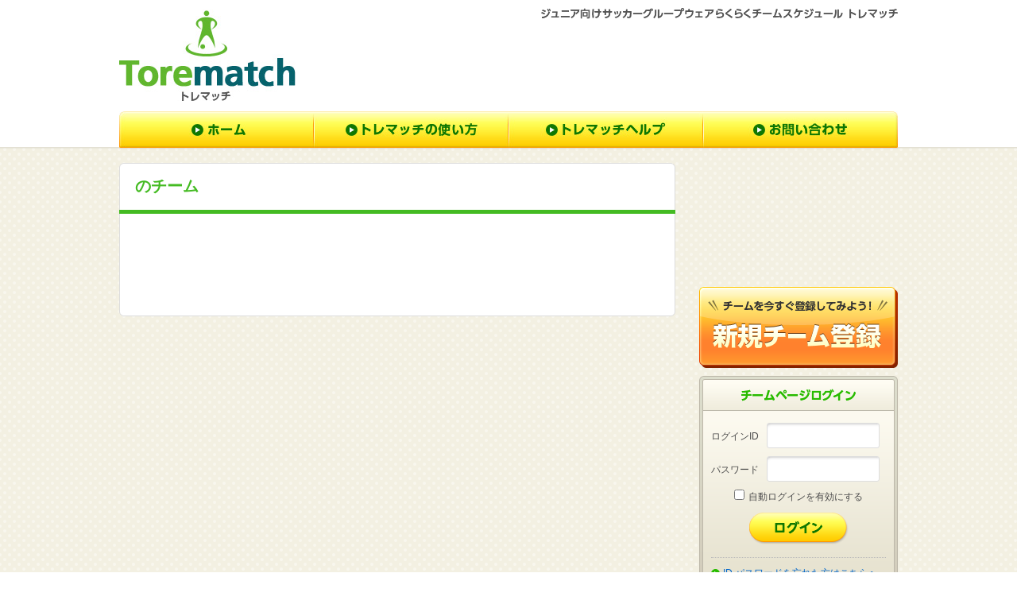

--- FILE ---
content_type: text/html; charset=UTF-8
request_url: https://www.torematch.jp/teams/areainfo/9
body_size: 10798
content:
<!DOCTYPE html PUBLIC "-//W3C//DTD XHTML 1.0 Strict//EN" "http://www.w3.org/TR/xhtml1/DTD/xhtml1-strict.dtd">
<html xmlns="http://www.w3.org/1999/xhtml" lang="ja">
  <head>
    <meta http-equiv="Content-Type" content="text/html; charset=utf-8" />    <meta http-equiv="content-style-type" content="text/css" />
		<meta name="description" content="ジュニアサッカーチーム用 無料グループウェア。連絡網やスケジュール管理・チームページ等が簡単にできます。小学生・中学生・高校生サッカーチームの運営をサポートします。" />
    <meta name="keywords" content="Torematch,トレマッチ,サッカー,グループウェア,らくらくスケジュール,少年,少女,チーム管理,小学生,中学生,高校生" />
    <meta name="author" content="torematch" />
    <meta name="language" content="Japanese" />
<!-- Google Tag Manager -->
<script>(function(w,d,s,l,i){w[l]=w[l]||[];w[l].push({'gtm.start':
new Date().getTime(),event:'gtm.js'});var f=d.getElementsByTagName(s)[0],
j=d.createElement(s),dl=l!='dataLayer'?'&l='+l:'';j.async=true;j.src=
'https://www.googletagmanager.com/gtm.js?id='+i+dl;f.parentNode.insertBefore(j,f);
})(window,document,'script','dataLayer','GTM-WXTKHWM');</script>
<!-- End Google Tag Manager -->
    <title>
        チームを探す - トレマッチ - ジュニアサッカー向け チーム管理・連絡網・スケジュール    </title>
<link rel="apple-touch-icon" sizes="180x180" href="/apple-touch-icon.png">
<link rel="icon" type="image/png" sizes="32x32" href="/favicon-32x32.png">
<link rel="icon" type="image/png" sizes="16x16" href="/favicon-16x16.png">
<link rel="manifest" href="/site.webmanifest">
<link rel="mask-icon" href="/safari-pinned-tab.svg" color="#5bbad5">
<meta name="msapplication-TileColor" content="#da532c">
<meta name="theme-color" content="#ffffff">
    
	<link rel="stylesheet" type="text/css" href="/css/reset.css?1547487362"/>
	<link rel="stylesheet" type="text/css" href="/css/style_home.css?1713552310"/>
	<link rel="stylesheet" type="text/css" href="/css/schedule_calendar.css?1518195566"/>
    <script type="text/javascript" src="/js/jquery.js?1384470749"></script>    <script type="text/javascript" src="/js/common.js?1532793908"></script>    <script type="text/javascript" src="/js/jquery.flatheights.js?1384470749"></script>    <!-- ※同形ファイルでは下記css指定と、body内は"ここから"〜"ここまで"の間のみが異なります -->
        
<!-- Global site tag (gtag.js) - Google Analytics -->
<script async src="https://www.googletagmanager.com/gtag/js?id=UA-11044127-3"></script>
<script>
  window.dataLayer = window.dataLayer || [];
  function gtag(){dataLayer.push(arguments);}
  gtag('js', new Date());

  gtag('config', 'UA-11044127-3');
</script>
<script async src="https://pagead2.googlesyndication.com/pagead/js/adsbygoogle.js"></script>
<script>
  (adsbygoogle = window.adsbygoogle || []).push({
    google_ad_client: "ca-pub-9192506843836638",
    enable_page_level_ads: true
  });
</script>
<!-- User Heat Tag -->
<script type="text/javascript">
(function(add, cla){window['UserHeatTag']=cla;window[cla]=window[cla]||function(){(window[cla].q=window[cla].q||[]).push(arguments)},window[cla].l=1*new Date();var ul=document.createElement('script');var tag = document.getElementsByTagName('script')[0];ul.async=1;ul.src=add;tag.parentNode.insertBefore(ul,tag);})('//uh.nakanohito.jp/uhj2/uh.js', '_uhtracker');_uhtracker({id:'uhHUMkareA'});
</script>
<!-- End User Heat Tag -->

</head>
<body id="top">
<!-- Google Tag Manager (noscript) -->
<noscript><iframe src="https://www.googletagmanager.com/ns.html?id=GTM-WXTKHWM"
height="0" width="0" style="display:none;visibility:hidden"></iframe></noscript>
<!-- End Google Tag Manager (noscript) -->
<div id="wrapper">
	<div id="header">
		<h1><img src="/img/img_members/taglline.png" width="452" height="14" alt="ジュニア向けサッカーグループウェアらくらくチームスケジュール トレマッチ" /></h1>
		<p id="mainLogo"><a href="/"><img src="/img/img_logo/pc_logo_original.jpg?20260127041117" alt="トレマッチ" width="222" height="115"/></a></p>
		<div id="headAd">

<!-- AdSense Start-->
<script async src="https://pagead2.googlesyndication.com/pagead/js/adsbygoogle.js"></script>
<!-- PC_Header -->
<ins class="adsbygoogle"
     style="display:inline-block;width:728px;height:90px"
     data-ad-client="ca-pub-9192506843836638"
     data-ad-slot="7816982596"></ins>
<script>
     (adsbygoogle = window.adsbygoogle || []).push({});
</script>
<!-- AdSense End-->

		</div>
		<ul id="gnav">
			<li class="gnav01"><a href="/">ホーム</a></li>
			<li class="gnav03"><a href="/howto">トレマッチの使い方</a></li>
			<li class="gnav04"><a href="/help">トレマッチヘルプ</a></li>
			<li class="gnav05"><a href="/contact">お問い合わせ</a></li>
		</ul>
	</div>
	<div id="contents" class="clearfix">
      <!-- ここから -->
      			<div id="mainColumn">
			<div class="frameMain">
				<h2>のチーム</h2>
				
				<div class="frameCnt">
					<ul class="tesmList">
					</ul>
					<div class="paging2">
							<ul class="pager">
								<li class="prev"><span class="prev"> </span></li>
																<li class="next"><span class="next"> </span></li>
							</ul>
					</div>
				</div>
			</div>
		</div>
      <!-- ここまで -->
		<div id="sideColumn">

<!-- AdSense Start-->
<script async src="https://pagead2.googlesyndication.com/pagead/js/adsbygoogle.js"></script>
<!-- PC_SIDE0 -->
<ins class="adsbygoogle"
     style="display:inline-block;width:250px;height:150px"
     data-ad-client="ca-pub-9192506843836638"
     data-ad-slot="7673078218"></ins>
<script>
     (adsbygoogle = window.adsbygoogle || []).push({});
</script>
<!-- AdSense End-->

			<div id="btnRgst"><a href="/regist" onclick="return confirm('本登録画面はトレマッチに新しくチームを登録する画面になります。\nチームメンバーの登録画面ではありません。進みますか？')">新規チーム登録</a></div>
			<div id="login">
				<p class="loginTitle"><img src="/img/img_common/right_login_title.png" alt="チームページログイン" width="250" height="44" /></p>
          		<form action="/auth/login" id="LoginLoginForm" method="post" accept-charset="utf-8"><div style="display:none;"><input type="hidden" name="_method" value="POST"/><input type="hidden" name="data[_Token][key]" value="20398c1f51eb68df47d9efc1131b78ef9c4960eb8fc7a5badaab0447782ebeef89a2a1bb2fc003cd2efed9c7ac19152c571cbbc8a46af5a6a0c81cde9ee6dd2e" id="Token1862446851" autocomplete="off"/></div>				<div class="loginCnt">
					<dl class="clearfix">
						<dt>ログインID</dt>
            			<dd><input name="data[Login][loginid]" size="13" maxlength="128" type="text" id="LoginLoginid"/></dd>
						<dt>パスワード</dt>
            			<dd><input name="data[Login][loginpwd]" size="13" maxlength="20" type="password" id="LoginLoginpwd"/></dd>
					</dl>
					<p class="alignC"><input name="sgininauto" type="checkbox" id="autoLogin" value="1"/><label for="autoLogin">自動ログインを有効にする</label></p>
					<p class="alignC"><font color="#ff0000"></font></p>
            		<p class="alignC"><input type="image" name="sgininbutton" id="loginBtn" class="sginin-button" src="/img/img_common/btn_login.png" onMouseOver="this.src='/img/img_common/btn_login_on.png'" onMouseOut="this.src='/img/img_common/btn_login.png'" alt="ログイン" /></p>
            		<p class="forget"><a href="/passwd">ID,パスワードを忘れた方はこちらへ</a></p>
				</div>
          		<div style="display:none;"><input type="hidden" name="data[_Token][fields]" value="669e058dffef117ae68fb5a0a72bc0bebdb91781%3A" id="TokenFields1095880056" autocomplete="off"/><input type="hidden" name="data[_Token][unlocked]" value="" id="TokenUnlocked1458306270" autocomplete="off"/></div></form>			</div>

			<div class="bnr"><img src="/img/img_common/right_mobile.png" alt="携帯サイトはコチラ!トレマッチの携帯版を使えば、外出先からもチーム管理が可能!" width="250" height="102" /></div>
			<div id="rightAd">

<!-- AdSense Start-->
<script async src="https://pagead2.googlesyndication.com/pagead/js/adsbygoogle.js"></script>
<!-- PC_SIDE1 -->
<ins class="adsbygoogle"
     style="display:inline-block;width:250px;height:250px"
     data-ad-client="ca-pub-9192506843836638"
     data-ad-slot="5016339688"></ins>
<script>
     (adsbygoogle = window.adsbygoogle || []).push({});
</script>
<!-- AdSense End-->

			</div>
			<div id="rightAd">

<!-- AdSense Start-->
<script async src="https://pagead2.googlesyndication.com/pagead/js/adsbygoogle.js"></script>
<!-- PC_SIDE2 -->
<ins class="adsbygoogle"
     style="display:inline-block;width:250px;height:250px"
     data-ad-client="ca-pub-9192506843836638"
     data-ad-slot="6470512849"></ins>
<script>
     (adsbygoogle = window.adsbygoogle || []).push({});
</script>
<!-- AdSense End-->

			</div>
			<div id="rightAd">

<!-- AdSense Start-->
<script async src="https://pagead2.googlesyndication.com/pagead/js/adsbygoogle.js"></script>
<!-- PC_SIDE3 -->
<ins class="adsbygoogle"
     style="display:inline-block;width:250px;height:250px"
     data-ad-client="ca-pub-9192506843836638"
     data-ad-slot="1738225916"></ins>
<script>
     (adsbygoogle = window.adsbygoogle || []).push({});
</script>
<!-- AdSense End-->

			</div>
			<div id="rightAd">

<!-- AdSense Start-->
<script async src="https://pagead2.googlesyndication.com/pagead/js/adsbygoogle.js"></script>
<!-- PC_SIDE4 -->
<ins class="adsbygoogle"
     style="display:inline-block;width:250px;height:500px"
     data-ad-client="ca-pub-9192506843836638"
     data-ad-slot="6607409215"></ins>
<script>
     (adsbygoogle = window.adsbygoogle || []).push({});
</script>
<!-- AdSense End-->

			</div>
		</div>
	</div>
	<div id="foot">
		&nbsp;
	</div>
	<div id="footer">
		<div id="footCnt">
			<p id="pageup"><a href="#top">ページの先頭へ戻る</a></p>
			<p id="footLogo"><img src="/img/img_common/foot_logo.png" width="170" height="28" alt="トレマッチ" /></p>
			<ul id="footNav" class="clearfix">
				<li class="ftnv01"><a href="/help/agreement">利用規約</a></li>
				<li class="ftnv02"><a href="/help/company">会社概要</a></li>
				<li class="ftnv03"><a href="/help/privacy">プライバシーポリシー</a></li>
				<li class="ftnv04"><a href="/help/security">セキュリティポリシー</a></li>
			</ul>
			<p id="footAnnotation">本サイトのデータを無断使用することを禁止します。</p>
			<p id="copyright">Copyright &copy; 2026 Torematch All Rights Reserved.</p>
		</div>
	</div>
</div>
</body>
</html>


--- FILE ---
content_type: text/html; charset=utf-8
request_url: https://www.google.com/recaptcha/api2/aframe
body_size: 268
content:
<!DOCTYPE HTML><html><head><meta http-equiv="content-type" content="text/html; charset=UTF-8"></head><body><script nonce="MQnUgXZO6y1hQ_QMB4ezeA">/** Anti-fraud and anti-abuse applications only. See google.com/recaptcha */ try{var clients={'sodar':'https://pagead2.googlesyndication.com/pagead/sodar?'};window.addEventListener("message",function(a){try{if(a.source===window.parent){var b=JSON.parse(a.data);var c=clients[b['id']];if(c){var d=document.createElement('img');d.src=c+b['params']+'&rc='+(localStorage.getItem("rc::a")?sessionStorage.getItem("rc::b"):"");window.document.body.appendChild(d);sessionStorage.setItem("rc::e",parseInt(sessionStorage.getItem("rc::e")||0)+1);localStorage.setItem("rc::h",'1769454681889');}}}catch(b){}});window.parent.postMessage("_grecaptcha_ready", "*");}catch(b){}</script></body></html>

--- FILE ---
content_type: text/css
request_url: https://www.torematch.jp/css/reset.css?1547487362
body_size: 8196
content:
/*
/*
Copyright (c) 2011, Yahoo! Inc. All rights reserved.
Code licensed under the BSD License:
http://developer.yahoo.com/yui/license.html
version: 2.9.0
*/
/**
 * YUI Reset
 * @module reset
 * @namespace
 * @requires 
 */
html {
	background: #FFF;
}

body,
div,
dl,
dt,
dd,
ul,
ol,
li,
h1,
h2,
h3,
h4,
h5,
h6,
pre,
code,
form,
fieldset,
legend,
input,
button,
textarea,
select,
p,
blockquote,
th,
td {
	margin: 0;
	padding: 0;
}

table {
	border-collapse: collapse;
	border-spacing: 0;
}

fieldset,
img {
	border: 0;
}
article,
aside,
details,
figcaption,
figure,
footer,
header,
hgroup,
nav,
section {
  display: block;
}

address,
button,
caption,
cite,
code,
dfn,
em,
input,
optgroup,
option,
select,
strong,
textarea,
th,
var {
    font:inherit;
}

del,
ins {
	text-decoration: none;
}

li {
	list-style: none;
}

caption,
th {
	text-align: left;
}

q:before,
q:after {
	content: '';
}

abbr,
acronym {
	border: 0;
	font-variant: normal;
}

sup {
	vertical-align: baseline;
}

sub {
	vertical-align: baseline;
}

/*because legend doesn't inherit in IE */
legend {
	color: #000;
}

a,
a:visited{
	color: #2181bd;
	text-decoration:none;
}
img{
vertical-align:bottom;
}
div, span,
h1, h2, h3, h4, h5, h6, p, blockquote, pre,
abbr, address, cite, code,
del, dfn, em, ins, kbd, q, samp,
small, strong, sub, sup, var,
b, i,
dl, dt, dd, ol, ul, li,
fieldset, form, label, legend,
table, caption, tbody, tfoot, thead, tr, th, td,
article, aside, canvas, details, figcaption, figure, 
footer, header, hgroup, menu, nav, section, summary,
time, mark{
	background: url(../img/img/clear.gif) no-repeat 0 0;
}

/*- fluid images and objects ----------*/
img,
object,
embed {
	/* [disabled]max-width: 100%; */
}
/*- optional vanity styles ----------*/
::selection {background: #37BEFF;}
::-moz-selection {background: #37BEFF;}

img::selection {background: transparent;}
img::-moz-selection {background: transparent;}

html {-webkit-text-size-adjust: 100%;}
a {-webkit-tap-highlight-color: rgba(0,0,0,0.2);}

/*
Copyright (c) 2011, Yahoo! Inc. All rights reserved.
Code licensed under the BSD License:
http://developer.yahoo.com/yui/license.html
version: 2.9.0
*/
/**
 * YUI Fonts
 * @module fonts
 * @namespace yui-
 * @requires 
 */
body {
	font:14px/1.231 'メイリオ',Meiryo,'ＭＳ Ｐゴシック',Verdana,arial,helvetica,clean,sans-serif;
	color: #4c4c4c;
}
select,
input,
textarea,
button {
	font:99% 'メイリオ',Meiryo,'ＭＳ Ｐゴシック',Verdana,arial,helvetica,clean,sans-serif;
	line-height:1.5em;
}
table {
	font-size:inherit;
	ont:100%;
}
pre,
code,
kbd,
samp,
tt {
	font-family:monospace;
	*font-size:108%;
	line-height:100%;
}
h1,
h2,
h3,
h4,
h5,
h6 {
	font-size: 100%;
	font-weight: normal;
}

*{
-webkit-text-size-adjust: 100%;
text-size-adjust: 100%;
}
/*===============================================*
*	Global Styles
*===============================================*/

/* clear & clearfix
------------------------------------------------*/
.clear{
clear: both;
}
.clearfix:after {
display: block;
clear: both;
height: 0;
visibility: hidden;
content: ".";
overflow:hidden;
}
.clearfix {
zoom: 1;
}

/* margin
------------------------------------------------*/
.mReset{margin:0px !important;}
.mCenter{margin:0 auto; !important;}
.mt0{margin-top:0px !important;}
.mt5{margin-top:5px !important;}
.mt10{margin-top:10px !important;}
.mt15{margin-top:15px !important;}
.mt20{margin-top:20px !important;}
.mt25{margin-top:25px !important;}
.mt30{margin-top:30px !important;}
.mt40{margin-top:40px !important;}
.mt50{margin-top:50px !important;}
.mt60{margin-top:60px !important;}
.mt70{margin-top:70px !important;}
.mt80{margin-top:80px !important;}
.mt90{margin-top:90px !important;}
.mt100{margin-top:100px !important;}
.mr0{margin-right:0px !important;}
.mr5{margin-right:5px !important;}
.mr10{margin-right:10px !important;}
.mr15{margin-right:15px !important;}
.mr20{margin-right:20px !important;}
.mr25{margin-right:25px !important;}
.mr30{margin-right:30px !important;}
.mr40{margin-right:40px !important;}
.mr50{margin-right:50px !important;}
.mr60{margin-right:60px !important;}
.mr70{margin-right:70px !important;}
.mr80{margin-right:80px !important;}
.mr90{margin-right:90px !important;}
.mr100{margin-right:100px !important;}
.mb0{margin-bottom:0px !important;}
.mb5{margin-bottom:5px !important;}
.mb10{margin-bottom:10px !important;}
.mb15{margin-bottom:15px !important;}
.mb20{margin-bottom:20px !important;}
.mb25{margin-bottom:25px !important;}
.mb30{margin-bottom:30px !important;}
.mb40{margin-bottom:40px !important;}
.mb50{margin-bottom:50px !important;}
.mb60{margin-bottom:60px !important;}
.mb70{margin-bottom:70px !important;}
.mb80{margin-bottom:80px !important;}
.mb90{margin-bottom:90px !important;}
.mb100{margin-bottom:100px !important;}
.ml0{margin-left:0px !important;}
.ml5{margin-left:5px !important;}
.ml10{margin-left:10px !important;}
.ml15{margin-left:15px !important;}
.ml20{margin-left:20px !important;}
.ml25{margin-left:25px !important;}
.ml30{margin-left:30px !important;}
.ml40{margin-left:40px !important;}
.ml50{margin-left:50px !important;}
.ml60{margin-left:60px !important;}
.ml70{margin-left:70px !important;}
.ml80{margin-left:80px !important;}
.ml90{margin-left:90px !important;}
.ml100{margin-left:100px !important;}

/* padding
------------------------------------------------*/
.pReset{padding:0px !important;}
.pt0{padding-top:0px !important;}
.pt5{padding-top:5px !important;}
.pt10{padding-top:10px !important;}
.pt15{padding-top:15px !important;}
.pt20{padding-top:20px !important;}
.pt25{padding-top:25px !important;}
.pt30{padding-top:30px !important;}
.pt40{padding-top:40px !important;}
.pt50{padding-top:50px !important;}
.pt60{padding-top:60px !important;}
.pt70{padding-top:70px !important;}
.pt80{padding-top:80px !important;}
.pt90{padding-top:90px !important;}
.pt100{padding-top:100px !important;}
.pr0{padding-right:0px !important;}
.pr5{padding-right:5px !important;}
.pr10{padding-right:10px !important;}
.pr15{padding-right:15px !important;}
.pr20{padding-right:20px !important;}
.pr25{padding-right:25px !important;}
.pr30{padding-right:30px !important;}
.pr40{padding-right:40px !important;}
.pr50{padding-right:50px !important;}
.pr60{padding-right:60px !important;}
.pr70{padding-right:70px !important;}
.pr80{padding-right:80px !important;}
.pr90{padding-right:90px !important;}
.pr100{padding-right:100px !important;}
.pb0{padding-bottom:0px !important;}
.pb5{padding-bottom:5px !important;}
.pb10{padding-bottom:10px !important;}
.pb15{padding-bottom:15px !important;}
.pb20{padding-bottom:20px !important;}
.pb25{padding-bottom:25px !important;}
.pb30{padding-bottom:30px !important;}
.pb40{padding-bottom:40px !important;}
.pb50{padding-bottom:50px !important;}
.pb60{padding-bottom:60px !important;}
.pb70{padding-bottom:70px !important;}
.pb80{padding-bottom:80px !important;}
.pb90{padding-bottom:90px !important;}
.pb100{padding-bottom:100px !important;}
.pl0{padding-left:0px !important;}
.pl5{padding-left:5px !important;}
.pl10{padding-left:10px !important;}
.pl15{padding-left:15px !important;}
.pl20{padding-left:20px !important;}
.pl25{padding-left:25px !important;}
.pl30{padding-left:30px !important;}
.pl40{padding-left:40px !important;}
.pl50{padding-left:50px !important;}
.pl60{padding-left:60px !important;}
.pl70{padding-left:70px !important;}
.pl80{padding-left:80px !important;}
.pl90{padding-left:90px !important;}
.pl100{padding-left:100px !important;}

/* text-align
------------------------------------------------*/
.alignL{text-align:left !important;}
.alignR{text-align:right !important;}
.alignC{text-align:center !important;}

/* float
------------------------------------------------*/
.floatL{float:left !important; display:inline !important;}
.floatR{float:right !important; display:inline !important;}
.floatN{float:none !important;}

/* display
------------------------------------------------*/
.disBlock{display:block !important;}
.disInlBlock{display:inline-block !important;}
.disInline{display:inline !important;}

/* indent
------------------------------------------------*/
.indent1{
	text-indent:-1em;
	padding-left:1em;
}
.indent2{
	padding-left:1em;
}



--- FILE ---
content_type: text/css
request_url: https://www.torematch.jp/css/style_home.css?1713552310
body_size: 18660
content:
@charset "UTF-8";
/* CSS Document */

/*===============================================*
*	Base Layout
*===============================================*/
.alert-message {
	color: #900;
    background-color: #fee;
}
.error-message {
	font-weight: bold;
	color: red;
}
.mail_openyes {
	
}
.mail_openno {
	font-weight: bold;
}
html{
	overflow-y: scroll;
}
body{
	background:url("../img/img_common/back.gif") repeat center top;
 	font-size:12px;
	line-height:1.6em;
	font-family:"メイリオ",Meiryo,"ヒラギノ角ゴ Pro W3","Hiragino Kaku Gothic Pro","HiraKakuPro-W3","ＭＳ Ｐゴシック","MS PGothic",Arial,Helvetica,sans-serif;
}
select,
input,
textarea,
button{
	font-size:12px;
	line-height:1.6em;
	font-family:"メイリオ",Meiryo,"ヒラギノ角ゴ Pro W3","Hiragino Kaku Gothic Pro","HiraKakuPro-W3","ＭＳ Ｐゴシック","MS PGothic",Arial,Helvetica,sans-serif;
}
a{
	color:#0066cc;
	text-decoration:none;
}
a:hover{
	text-decoration:underline;
}
#wrapper{
	min-width:980px;
	margin:0 auto;
	background:url("../img/img_common/head_bg.png") repeat-x center top;
}
#contents{
	width:980px;
	margin:15px auto;
}
#mainColumn{
	float:left;
	width:700px;	
}
#sideColumn{
	float:right;
	width:250px;
}


/*===============================================*
*	#header
*===============================================*/
#header{
	width:980px;
	height:190px;
	margin:0 auto;
	background:url("../img/img_common/head_bg.png") repeat-x center top;
	position:relative;
}
#header h1{
	position:absolute;
	top:5px;
	right:0;
}
#header #mainLogo{
	position:absolute;
	top:12px;
	left:0;
}
#header #headAd{
	width:728px;
	height:90px;
	padding-left:14px;
	position:absolute;
	top:36px;
	right:0;
}
#header #gnav{
	position:absolute;
	top:140px;
	left:0;
}
#header #gnav li{
	float:left;
	width:245px;
	height:46px;
}
#header #gnav li a{
	width:245px;
	height:46px;
	display:block;
	text-indent:-9999px;
	overflow:hidden;
}
#header #gnav li.gnav01 a{ background:url("../img/img_common/gnav_home.jpg?20240420") no-repeat left top; }
#header #gnav li.gnav03 a{ background:url("../img/img_common/gnav_howto.jpg?20240420") no-repeat left top; }
#header #gnav li.gnav04 a{ background:url("../img/img_common/gnav_help.jpg?20240420") no-repeat left top; }
#header #gnav li.gnav05 a{ background:url("../img/img_common/gnav_contact.jpg?20240420") no-repeat left top; }
#header #gnav li.gnav01 a:hover{ background:url("../img/img_common/gnav_home.jpg?20240420") no-repeat left center; }
#header #gnav li.gnav03 a:hover{ background:url("../img/img_common/gnav_howto.jpg?20240420") no-repeat left center; }
#header #gnav li.gnav04 a:hover{ background:url("../img/img_common/gnav_help.jpg?20240420") no-repeat left center; }
#header #gnav li.gnav05 a:hover{ background:url("../img/img_common/gnav_contact.jpg?20240420") no-repeat left center; }
#header #gnav li.gnav01 a.active{ background:url("../img/img_common/gnav_home.jpg?20240420") no-repeat left bottom; }
#header #gnav li.gnav03 a.active{ background:url("../img/img_common/gnav_howto.jpg?20240420") no-repeat left bottom; }
#header #gnav li.gnav04 a.active{ background:url("../img/img_common/gnav_help.jpg?20240420") no-repeat left bottom; }
#header #gnav li.gnav05 a.active{ background:url("../img/img_common/gnav_contact.jpg?20240420") no-repeat left bottom; }

/*===============================================*
*	#sideColumn
*===============================================*/
#sideColumn #btnRgst{
	margin-bottom:10px;	
}
#sideColumn #btnRgst a{
	width:250px;
	height:102px;
	display:block;	
	text-indent:-9999px;
	background:url("../img/img_common/btn_regist.png") no-repeat left top;
	overflow:hidden;
}
#sideColumn #btnRgst a:hover{
	background:url("../img/img_common/btn_regist.png") no-repeat left bottom;
}
#sideColumn #login{
	margin-bottom:10px;
	background:url("../img/img_common/right_login_bg.png") no-repeat left bottom;
}
#sideColumn #login{
	background:url("../img/img_common/right_login_bg.png") no-repeat left bottom;
}
#sideColumn #login .loginCnt{
	padding:15px;	
}
#sideColumn #login dt{
	float:left;
	width:70px;
	padding:8px 0;	
}
#sideColumn #login dd{
	float:left;
	padding-bottom:10px;	
}
#sideColumn #login input[type="text"]{
	width:130px;
	padding:5px;
	font-size:13px;	
	background:#fff;
	border:1px solid #ddd;
	-webkit-border-radius:3px;
	-moz-border-radius:3px;
	border-radius:3px;
	-moz-box-shadow: inset 2px 5px 4px -6px rgba(0,0,0,0.5);
	-webkit-box-shadow: inset 2px 5px 4px -6px rgba(0, 0, 0, 0.5);
	box-shadow: inset 2px 5px 4px -6px rgba(0,0,0,0.5);
}
#sideColumn #login input[type="password"]{
	width:130px;
	padding:5px;
	font-size:13px;	
	background:#fff;
	border:1px solid #ddd;
	-webkit-border-radius:3px;
	-moz-border-radius:3px;
	border-radius:3px;
	-moz-box-shadow: inset 2px 5px 4px -6px rgba(0,0,0,0.5);
	-webkit-box-shadow: inset 2px 5px 4px -6px rgba(0, 0, 0, 0.5);
	box-shadow: inset 2px 5px 4px -6px rgba(0,0,0,0.5);
}
#sideColumn #login #autoLogin{
	margin-right:5px;	
}
#sideColumn #login #loginBtn{
	margin:10px 0;	
}
#sideColumn #login .forget{
	padding-top:10px;
	border-top:1px dotted #bbb;
}
#sideColumn #login .forget a{
	padding-left:15px;
	background:url("../img/img_common/arrow.png") no-repeat left center;
}
#sideColumn .btnTeamHome{
	width:145px;
	height:40px;
	margin:10px auto;	
}
#sideColumn .btnTeamHome a{
	width:145px;
	height:40px;
	display:block;	
	text-indent:-9999px;
	background:url("../img/img_common/btn_teamhome.png") no-repeat left top;
	overflow:hidden;	
}
#sideColumn .btnTeamHome a:hover{
	background:url("../img/img_common/btn_teamhome.png") no-repeat left bottom;	
}
#sideColumn .bnr{
	margin-bottom:10px;
}
#sideColumn #rightAd{
	padding-top:15px;
}
#sideColumn #rightAd div{
	margin-bottom:5px;
}


/*===============================================*
*	#footer
*===============================================*/
#footer{
	min-width:980px;
	height:200px;
	margin:0 auto;
	background:url("../img/img_common/foot.png") repeat-x center top;
}
#footer #footCnt{
	width:980px;
	height:200px;
	margin:0 auto;
	background:url("../img/img_common/foot_main.png") no-repeat left top;	
	position:relative;
}
#footer #pageup{
	position:absolute;
	right:0;
	top:35px;
}
#footer #pageup a{
	width:132px;
	height:14px;
	display:block;
	text-indent:-9999px;
	background:url("../img/img_common/pageup.png") no-repeat left top;
	overflow:hidden;
}
#footer #pageup a:hover{
	line-height:0;
	overflow:hidden;
	background:url("../img/img_common/pageup.png") no-repeat left bottom;
}
#footer #footLogo{
	position:absolute;
	right:0;
	top:100px;	
}
#footer #footNav{
	float:right;
	padding:106px 190px 0 0;	
}
#footer #footNav li{
	float:left;	
	padding-right:18px;
}
#footer #footNav li a{
	padding-left:15px;
	background:url("../img/img_common/arrow_white.png") no-repeat left center;
	color:#fff;
}
#footer #footAnnotation{
	position:absolute;
	left:0;
	top:165px;	
	color:#fff;
}
#footer #copyright{
	position:absolute;
	right:0;
	top:165px;
	color:#fff;
	font-family:Arial,Helvetica,sans-serif;
}


/*===============================================*
*	Home
*===============================================*/
#mainColumn h2#mainVisual{
	margin-bottom:20px;	
}
#mainColumn .frameHome{
	width:700px;
	margin-bottom:20px;
	background:url("../img/img_members/main_bg.gif") no-repeat left bottom;	
	position:relative;
}
#teamArea .newTeam{
	background: #eeece0;
	background: -moz-linear-gradient(top, #f6f5ee 0%, #eeece0 100%); /* FF3.6-15 */
	background: -webkit-linear-gradient(top, #f6f5ee 0%,#eeece0 100%); /* Chrome10-25,Safari5.1-6 */
	background: linear-gradient(to bottom, #f6f5ee 0%,#eeece0 100%); /* W3C, IE10+, FF16+, Chrome26+, Opera12+, Safari7+ */
	filter: progid:DXImageTransform.Microsoft.gradient( startColorstr='#f6f5ee', endColorstr='#eeece0',GradientType=0 ); /* IE6-9 */
	border-left: 1px solid #ddd;
	border-right: 1px solid #ddd;
	padding: 10px 19px;
	box-sizing: border-box;
}
#teamArea .newTeam h4{
	margin-bottom: 10px;
}
#teamArea .newTeam ul{
	font-size: 0;
}
#teamArea .newTeam li{
	display: inline-block;
	vertical-align: top;
	width: 215px;
	border-left: 1px dotted #ccc;
	box-sizing: border-box;
	font-size: 13px;
}
#teamArea .newTeam li:nth-child(1){
	padding: 0 15px 0 0;
	border-left: none;
}
#teamArea .newTeam li:nth-child(2){
	width: 230px;
	padding: 0 15px;
}
#teamArea .newTeam li:nth-child(3){
	padding: 0 0 0 15px;
}
#teamArea .newTeam .teamlogo{
	float: left;
	width: 42px;
}
#teamArea .newTeam .txtTeamname{
	float: right;
	width: 150px;
}
#teamArea .newTeam .txtTeamname span{
	display: block;
	color: #666;
}
#teamArea #teammap {
	height: 500px;
	padding: 20px;
	box-sizing: border-box;
	position: relative;
}
#teamArea #teammap.default { background:url(../img/img_top/map_default.png) no-repeat 198px 95px; }
#teamArea #teammap.region1 { background:url(../img/img_top/map_region1.png) no-repeat 198px 95px; }
#teamArea #teammap.region2 { background:url(../img/img_top/map_region2.png) no-repeat 198px 95px; }
#teamArea #teammap.region3 { background:url(../img/img_top/map_region3.png) no-repeat 198px 95px; }
#teamArea #teammap.region4 { background:url(../img/img_top/map_region4.png) no-repeat 198px 95px; }
#teamArea #teammap.region5 { background:url(../img/img_top/map_region5.png) no-repeat 198px 95px; }
#teamArea #teammap.region6 { background:url(../img/img_top/map_region6.png) no-repeat 198px 95px; }
#teamArea #teammap.region7 { background:url(../img/img_top/map_region7.png) no-repeat 198px 95px; }
#teamArea #teammap.region8 { background:url(../img/img_top/map_region8.png) no-repeat 198px 95px; }
#teamArea #teammap.region9 { background:url(../img/img_top/map_region9.png) no-repeat 198px 95px; }
#teamArea #teammap h5 {
	margin-bottom: 10px;
	padding-bottom: 5px;
	font-weight: bold;
	color: #42b02d;
	border-bottom: 2px solid #42b02d;
}
#teamArea #teammap .region1 {
	width: 90px;
	position: absolute;
	top: 25px;
	left: 380px;
}
#teamArea #teammap .region2 {
	width: 180px;
	position: absolute;
	top: 78px;
	left: 500px;
}
#teamArea #teammap .region3 {
	width: 180px;
	position: absolute;
	top: 200px;
	left: 500px;
}
#teamArea #teammap .region4 {
	width: 90px;
	position: absolute;
	top: 350px;
	left: 380px;
}
#teamArea #teammap .region5 {
	width: 90px;
	position: absolute;
	top: 78px;
	left: 260px;
}
#teamArea #teammap .region6 {
	width: 210px;
	position: absolute;
	top: 375px;
	left: 140px;
}
#teamArea #teammap .region7 {
	width: 90px;
	position: absolute;
	top: 78px;
	left: 140px;
}
#teamArea #teammap .region8 {
	width: 90px;
	position: absolute;
	top: 350px;
	left: 20px;
}
#teamArea #teammap .region9 {
	width: 90px;
	position: absolute;
	top: 78px;
	left: 20px;
}

#teamArea #teammap ul {
	font-size: 0;	
}
#teamArea #teammap li {
	padding-bottom: 4px;
	font-size: 13px
}
#teamArea #teammap .region2 li,
#teamArea #teammap .region3 li,
#teamArea #teammap .region6 li {
	width: 50%;
	display: inline-block;
	box-sizing: border-box;
}
#teamArea #teammap li.w100 {
	width: 100% !important;
}
#teamArea #teammap li#tokyo {
	color: #0066cc;
	cursor: pointer;
}
#teamArea #teammap li a:before,
#teamArea #teammap li#tokyo:before,
#tokyolist ul li a:before,
#tokyolist .header .backlink:before{
	content: "";
	display: inline-block;
	width: 8px;
	height: 13px;
	background: url(../img/img_common/arrow_map.png) no-repeat 0% 50%;
}
#teamArea #teammap li span,
#tokyolist ul li span {
	font-size: 8px;
	color: #888;
}
#tokyolist {
	display: none;
	height: 500px;
	padding: 20px;
	box-sizing: border-box;
}
#tokyolist .header {
	margin-bottom: 15px;
	padding: 15px 0 20px;
	border-bottom: 1px solid #ccc;
	position: relative;
}
#tokyolist .header h4 {
 	font-size: 20px;
	font-weight: bold;
	color: #42b02d;
}
#tokyolist .header .backlink {
	position: absolute;
	top: 15px;
	right: 0;
	color: #0066cc;
	cursor: pointer;
}
#tokyolist strong {
	display: block;
	margin: 20px 0 10px;
	font-size: 16px;
	font-weight: bold;
}
#tokyolist ul {
	font-size: 0;
}
#tokyolist ul li {
	width: 20%;
	display: inline-block;
	font-size: 13px;
}


#newsArea ul{
	padding:5px 20px;	
}
#newsArea ul li{
	padding:10px 0;
	border-top:1px dotted #bbb;	
}
#newsArea ul li:first-child{
	border-top:none;	
}
#newsArea ul li:after{
	clear:both;
	content:".";
	display:block;
	height:0;
	overflow:hidden;
	visibility:hidden;
}
#newsArea ul li span{
	float:left;
	width:90px;
}
#newsArea ul li a{
	float:left;
	width:570px;
}
#HowtoArea{
	padding-bottom:30px;	
}
#HowtoArea #featureBox{
    width:670px; 	
    height:auto;  
	padding:30px 0 0 30px;
	overflow:hidden;  
}
#HowtoArea .feature{
	float:left;
	width:194px;
	padding-right:29px; 	
}
#HowtoArea .feature h4,
#HowtoArea .feature p{
	margin-bottom:10px;
}
#HowtoArea .btnHowto{
	width:180px;
	height:35px;
	margin:0 auto;	
}
#HowtoArea .btnHowto a{
	width:180px;
	height:35px;
	display:block;
	text-indent:-9999px;
	background:url("../img/img_top/btn_howto.jpg") no-repeat left top;
	overflow:hidden;
}
#HowtoArea .btnHowto a:hover{
	background:url("../img/img_top/btn_howto.jpg") no-repeat left bottom;
}


/*===============================================*
*	Howto
*===============================================*/
#mainColumn .frameMain{
	width:700px;
	margin-bottom:20px;
	padding-bottom:20px;
	background:url("../img/img_members/main_bg.gif") no-repeat left bottom;	
	position:relative;
}
#mainColumn .frameMain h2{
	padding:20px;
	background:url("../img/img_members/main_bg.gif") no-repeat left top;
	border-bottom:5px solid #44bb22;
	font-size:20px;
	font-weight:bold;
	color:#44bb22;
}
#mainColumn .frameCnt{
	width:640px;
	margin:30px 30px 0;	
}
#mainColumn .featureArea{
	margin-bottom:30px;
	padding-bottom:30px;
	border-bottom:1px dotted #bbb;	
}
#mainColumn .featureArea h3,
#mainColumn .featureArea p{
	margin-bottom:10px;
}
#mainColumn .noboder{
	border-bottom:none;
}


/*===============================================*
*	Help
*===============================================*/
#mainColumn #qaList{
	width:638px;
	margin:0 1px;
	padding:20px 30px;
	background:url("../img/img_help/qaList_bg.jpg") repeat-x center bottom #f6f5ee;	
}
#mainColumn #qaList li{
	margin-bottom:5px;
	text-indent: -18px;
 	margin-left: 18px;
}
#mainColumn #qaList li a{
	padding-left:18px;
	background:url("../img/img_help/arrow_down.png") no-repeat left center;
}
#mainColumn .qaArea{
	width:660px;
	padding-bottom:10px;
	background:url("../img/img_help/qa_bg.gif") no-repeat left bottom;	
}
#mainColumn .qaArea .qaQuestion{
	width:620px;
	padding:10px;
	background:url("../img/img_help/qa_bg.gif") no-repeat left top;
	border-bottom:1px dotted #bbb;
	font-size:16px;
	font-weight:bold;
}
#mainColumn .qaArea .qaQuestion span{
	display:block;
	padding:10px 0 10px 45px;
	background:url("../img/img_help/icon_q.gif") no-repeat left center;	
}
#mainColumn .qaArea .qaAnswer{
	width:575px;
	margin:10px 0 0 10px;
	padding:0 10px 20px 45px;
	background:url("../img/img_help/icon_a.gif") no-repeat left top;
}
#mainColumn .pageup{
	margin:5px 0 15px;
	text-align:right;	
}
#mainColumn .pageup a{
	padding-left:16px;
	background:url("../img/img_help/arrow_up.png") no-repeat left center;
}


/*===============================================*
*	Contact/Regist
*===============================================*/
#mainColumn .frameMain table{
	margin-top:10px;
	border-right:1px solid #ddd;
	border-top:1px solid #ddd;	
}
#mainColumn .frameMain table th,
#mainColumn .frameMain table td{
	padding:10px;
	border-left:1px solid #ddd;
	border-bottom:1px solid #ddd;	
}
#mainColumn .btnArea{
	margin-top:20px;
	text-align:center;	
}
#mainColumn input.w100{ width:100px; }
#mainColumn input.w200{ width:200px; }
#mainColumn input.w300{ width:300px; }
#mainColumn input.w400{ width:400px; }

#mainColumn .formArea input[type="text"]{
	padding:5px;
	font-size:13px;	
	background:#fbfbe9;
	border:1px solid #ddd;
	-webkit-border-radius:3px;
	-moz-border-radius:3px;
	border-radius:3px;
	-moz-box-shadow: inset 2px 5px 4px -6px rgba(0,0,0,0.5);
	-webkit-box-shadow: inset 2px 5px 4px -6px rgba(0, 0, 0, 0.5);
	box-shadow: inset 2px 5px 4px -6px rgba(0,0,0,0.5);
}
#mainColumn .formArea textarea{
	width:480px;
	padding:5px;	
	font-size:13px;	
	background:#fbfbe9;
	border:1px solid #ddd;
	-webkit-border-radius:3px;
	-moz-border-radius:3px;
	border-radius:3px;
	-moz-box-shadow:inset 2px 5px 4px -6px rgba(0,0,0,0.5);
	-webkit-box-shadow:inset 2px 5px 4px -6px rgba(0, 0, 0, 0.5);
	box-shadow:inset 2px 5px 4px -6px rgba(0,0,0,0.5);
}
#mainColumn input[type="radio"],
#mainColumn input[type="checkbox"]{
	margin-right:6px;	
}
#mainColumn .required,
#mainColumn .annotation{
	font-weight:bold;
	color:#F00;	
}
#mainColumn .errorMsg{
	padding-top:5px;
	font-weight:bold;
	color:#F00;	
}
#mainColumn .kiyaku{
	margin:15px 0;	
}
#mainColumn .kiyaku textarea{
	width:640px;
	border:1px solid #ddd;
}


/*===============================================*
*	Other
*===============================================*/
#mainColumn .kiyakuHl,
#mainColumn .prvcyHl{
	margin:20px 0 10px;
	font-weight:bold;	
}
#mainColumn .kiyakuList li{
	margin:0 0 0 1.5em;
	list-style-type:decimal;
	list-style-position:outside;
}
#mainColumn .signature{
	margin:20px 0 0;
}
#mainColumn .signature-name{
	font-size:14px;
	font-weight:bold;	
}
#mainColumn .cmpnyTable{
	border:none !important;
}
#mainColumn .cmpnyTable th{
	border-left:none !important;
	border-bottom:1px dotted #ddd !important;
	font-weight:bold;
	vertical-align:top;
}
#mainColumn .cmpnyTable td{
	border-left:none !important;
	border-bottom:1px dotted #ddd !important;
	vertical-align:top;
}
#mainColumn .cmpnyTable td li{
	margin:0 0 0 1.5em;
	list-style-type:disc;
}

#mainColumn .securitypolicy li{
	margin:0 20px 0;	
	list-style-type:disc;
}

/*===============================================*
*	TeamList
*===============================================*/
#mainColumn .tesmList li {
	padding: 10px 0;
	border-bottom: 1px dotted #ccc;
	font-size: 0;
}
#mainColumn .tesmList li p {
	display: inline-block;
	vertical-align: middle;
	font-size: 14px;
}
#mainColumn .tesmList li p.txtTeamname {
	width: 420px;
	margin-left: 10px; 
}
#mainColumn .tesmList li p.txtCity {
	color: #888;
}
#mainColumn .pager {
	padding: 20px 0 40px;
	text-align: center;
	font-size: 0;
	position: relative;
}
#mainColumn .pager li {
	display: inline-block;
}
#mainColumn .pager li a,
#mainColumn .pager li.active{
	display: inline-block;
	margin-right: 8px;
	padding: 4px 10px;
	border: 1px solid #0066cc;
	border-radius: 2px;
	font-size: 14px;
	color: #0066cc;
	text-decoration: none;
	text-align: center;
	vertical-align: middle;
}
#mainColumn .pager li.active {
	font-weight: bold;
	background-color: #42b02d;
	border: 1px solid #42b02d;
	color: #fff;
}


--- FILE ---
content_type: text/css
request_url: https://www.torematch.jp/css/schedule_calendar.css?1518195566
body_size: 3340
content:
.boxCalendar {
	display: block;
}
#mainColumn .frameMain .boxCalendar * {
	/*background-color: #fff;
	text-align: left;*/
	border-top:none;
	border-bottom:none;
	border-left:none;
	border-right:none;
}
#mainColumn .frameMain .boxCalendar div,
#mainColumn .frameMain .boxCalendar a,
#mainColumn .frameMain .boxCalendar img{
	background:none;	
}

/* calender */
#mainColumn .frameMain .boxRowYoubi table{
	margin-top:0;
	border-top:solid 1px #ddd;
	border-right:solid 1px #ddd;
}
#mainColumn .frameMain .boxRowYoubi th {
	background-color:#fff;
	padding: 2px;
	text-align: center;
	border-bottom:solid 1px #ddd;
	border-left:solid 1px #ddd;
	width: 14%;
}
#mainColumn .frameMain .boxRow table{
	margin-top:0;
	border-right:solid 1px #ddd;
}
#mainColumn .frameMain .boxRow table tr:hover{
	background:none;
}
#mainColumn .frameMain .boxRow th {
	background-color:#fff;
	padding: 2px;
	height: 5px;
	width: 14%;
	font-weight: normal;
	border-left:solid 1px #ddd;
}
#mainColumn .frameMain .boxRow th a {
	color:#000;
	display:block;
	background:none;
}
#mainColumn .frameMain .boxRow td {
	padding:4px;
	width:14%;
	vertical-align: top;
	min-height:80px;
	border-bottom:solid 1px #ddd;
	border-left:solid 1px #ddd;
}
#mainColumn .frameMain .boxRow td :first-child:before {
  display: block;
  float: left;
  height: 80px; /* この値は適宜書き換える */
  content: "";
}
#mainColumn .frameMain .boxRow .saturday{
	background-color:#ddeeff;	
}
#mainColumn .frameMain .boxRow .sunday{
	background-color:#ffdddd;	
}
#mainColumn .frameMain .boxRow .today{
	background-color:#f8f8d4;	
}
#mainColumn .frameMain .calendar-editnavi {
	text-align:right;
	display:block;
}
#mainColumn .frameMain .calendar-editnavi a {
	padding:5px 10px 5px 10px;
	border:1px solid #ddd;
	background-color: #fff;
}
#mainColumn .frameMain .calendar-navi {
	display:block;
	text-align:left;
	padding:10px;
	background-color:#f1f1aa;
}
#mainColumn .frameMain .calendar-navi .nowMonth{
	float:left;
	font-size:16px;
	font-weight:bold;	
}
#mainColumn .frameMain .calendar-navi a {
	padding:5px 10px;
	background-color:#fff;
}
#mainColumn .frameMain .a_kari a {
    background-color:#eee;
    color:#900;
}
#mainColumn .frameMain .a_kojin a {
    background-color:#ffefd5;
    color:#900;
}


/* list */
#mainColumn .frameMain .callist{
	margin-top:0;
}
#mainColumn .frameMain table.callist tr:hover{
	background:#f8f8d4 !important;	
}
#mainColumn .frameMain .callist th {
	background-color: #fff;
	padding:4px 2px;
	text-align: center;
	border-bottom:solid 1px #ddd;
	border-left:solid 1px #ddd;
	white-space:nowrap;
}
#mainColumn .frameMain .callist td{
	padding:4px;
	vertical-align:top;
	border-bottom:solid 1px #ddd;
	border-left:solid 1px #ddd;
	white-space:nowrap;
}
#mainColumn .frameMain .callist td.listday{
	text-align:right;
}
#mainColumn .frameMain .callist td.listday a{
	color:#333;
	background:none;
}
#mainColumn .frameMain .callist .rowborder{
	border-left:1px solid #666 !important;	
}
#mainColumn .frameMain .callist .saturday{
	background-color:#ddeeff;	
}
#mainColumn .frameMain .callist .sunday{
	background-color:#ffdddd;	
}
#mainColumn .frameMain .callist .today{
	background-color:#f8f8d4;	
}



--- FILE ---
content_type: application/javascript
request_url: https://www.torematch.jp/js/common.js?1532793908
body_size: 541
content:
// JavaScript Document

$(function(){
	var scrollElm = (function() {
		if('scrollingElement' in document) {
			return document.scrollingElement;
		}
		if(navigator.userAgent.indexOf('WebKit') != -1) {
			return document.body;
		}
		return document.documentElement;
	})();

	$('a[href^="#"]').not('.noscroll').on('click', function() {
		var speed = 300;
		var easing = 'swing';
		var href= $(this).attr("href");
		$(scrollElm).animate({
			scrollTop: $(href == "#" ? 'html' : href).offset().top
		}, speed, easing);
		return false;
	});
	
});